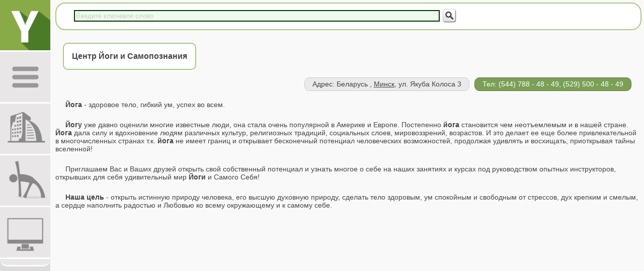

--- FILE ---
content_type: text/html; charset=UTF-8
request_url: https://www.yogatrain.ru/mobtz.php?tz_id=788
body_size: 15043
content:



<!DOCTYPE html>
<head>
  <meta http-equiv="content-type" content="text/html; charset=utf-8" />
  <meta name="robots" content="" />
  <meta name="viewport" content="width=device-width, initial-scale=1, user-scalable=no" />

<link rel="shortcut icon" href="favicon.ico"/>
<link rel="stylesheet" href="css/mobyoga.css" type="text/css" />

<link rel="stylesheet" type="text/css" href="fancybox/jquery.fancybox-1.3.4.css" media="screen" />

<script type="text/javascript" src="js/jquery132.js"></script>
<script type="text/javascript" src="js/mob.js"></script>
<script type="text/javascript" src="fancybox/jquery.fancybox-1.3.4.pack.js"></script>
<script type="text/javascript" src="fancybox/jquery.mousewheel-3.0.4.pack.js"></script>

<script type="text/javascript">
		$(document).ready(function() {

$("a[rel=example_group]").fancybox({
				'transitionIn'		: 'none',
				'transitionOut'		: 'none',
				'titlePosition' 	: 'over',
				'titleFormat'		: function(title, currentArray, currentIndex, currentOpts) {
					return '<span id="fancybox-title-over" > ' + (title.length ? ' &nbsp; ' + title : '') + '</span>';
				}
			});
		});
</script>

<link rel="stylesheet" href="css/mobpc.css" type="text/css" /><title>Минск, Центр Йоги и Самопознания (Каталог Залов)</title>
<meta name="description" content="Минск, Центр Йоги и Самопознания. Анкета тренировочного зала. Каталог Залов и Йога Центров." />
<meta name="keywords" content="Минск, Центр Йоги и Самопознания, Йога Центр, Каталог Йога центров, Тренировочный зал, Направления тренировок, Направления Йоги, Тренировка, Йога, Занятия Йогой, Каталог Залов, Залы, Йога для начинающих" />

		<script type="text/javascript"
			src="https://maps.google.com/maps/api/js?sensor=false">
		</script>
		
		<script type="text/javascript">
		
		  function initialize() {
			var latlng = new google.maps.LatLng(54.011671,27.274271);
			
			
			var myOptions = {
			  zoom: 15,
			  center: latlng,
			  mapTypeId: google.maps.MapTypeId.ROADMAP
		
			};
			var map = new google.maps.Map(document.getElementById("map_canvas"),myOptions);
			
			
			var image = new google.maps.MarkerImage("images/yogamarker.png",
new google.maps.Size(32, 37),
new google.maps.Point(0,0),
new google.maps.Point(13, 37));
			
			var shadow = new google.maps.MarkerImage("images/yogamarker_shadow.png",
new google.maps.Size(60, 37),
new google.maps.Point(0,0),
new google.maps.Point(13, 37));

			var shape = {
coord: [1, 1, 1, 20, 18, 20, 18 , 1],
type: "poly"
};

			var marker = new google.maps.Marker({
				position: new google.maps.LatLng(54.011671,27.274271),
				map: map,
				shape: shape,
				title: "Центр Йоги и Самопознания"
			});
		  }
		
		</script>


</head>

<body onload="initialize()">
<div id="mob_darkmenu"></div>
<div id="mob_gotop"></div>

	
		
		<div id="bigmenu0" class="mob_bigmenublock">
	<div class="mob_titlemenu">Разделы<div class="close_menu">X</div></div>
	<div class="mob_menulink">
    <a href="mobindex.php">Главная</a>
    <a href="mobtrain.php">Занятия Йогой</a>
    <a href="mobtz.php">Залы</a>
    <a href="mobasan.php">Каталог Асан</a>
    <a href="mobsty.php">Статьи</a>
    <a href="mobbooks.php">Книги</a>
    <a href="sitemap.php">Карта Сайта</a>
    <a href="quest.php">Тестирование</a>
    </div>
</div>	
	<div id="bigmenu1" class="mob_bigmenublock">
	<div class="mob_titlemenu">Йога в городах<div class="close_menu">X</div></div>
	<div class="mob_menulink">
    	<div class="mobmenu_par">Россия</div>
			  <div class="mobmenu_child"><a href="mobtz.php?city_id=924">Владивосток</a>
			  <a href="mobtz.php?city_id=1023">Волгоград</a>
			  <a href="mobtz.php?city_id=853">Воронеж</a>
			  <a href="mobtz.php?city_id=512">Екатеринбург</a>
			  <a href="mobtz.php?city_id=297">Казань</a>
			  <a href="mobtz.php?city_id=964">Калининград</a>
			  <a href="mobtz.php?city_id=800">Краснодар</a>
			  <a href="mobtz.php?city_id=1051">Красноярск</a>
			  <a href="mobtz.php?city_id=2">Москва</a>
			  <a href="mobtz.php?city_id=706">Нижний Новгород</a>
			  <a href="mobtz.php?city_id=308">Новосибирск</a>
			  <a href="mobtz.php?city_id=703">Омск</a>
			  <a href="mobtz.php?city_id=1042">Оренбург</a>
			  <a href="mobtz.php?city_id=907">Пермь</a>
			  <a href="mobtz.php?city_id=834">Ростов-на-Дону</a>
			  <a href="mobtz.php?city_id=440">Самара</a>
			  <a href="mobtz.php?city_id=5">Санкт-Петербург</a>
			  <a href="mobtz.php?city_id=884">Уфа</a>
			  <a href="mobtz.php?city_id=547">Челябинск</a>
			  </div><div class="mobmenu_par">Украина</div>
			  <div class="mobmenu_child"><a href="mobtz.php?city_id=565">Днепропетровск</a>
			  <a href="mobtz.php?city_id=333">Киев</a>
			  <a href="mobtz.php?city_id=563">Одесса</a>
			  <a href="mobtz.php?city_id=1015">Харьков</a>
			  </div><div class="mobmenu_par">Казахстан</div>
			  <div class="mobmenu_child"><a href="mobtz.php?city_id=408">Алматы</a>
			  <a href="mobtz.php?city_id=407">Астана</a>
			  <a href="mobtz.php?city_id=406">Караганда</a>
			  </div><div class="mobmenu_par">Беларусь </div>
			  <div class="mobmenu_child"><a href="mobtz.php?city_id=751">Минск</a>
			  </div><div class="mobmenu_par">Кыргызстан</div>
			  <div class="mobmenu_child"><a href="mobtz.php?city_id=1">Бишкек</a>
			  </div>
    </div>
    </div>
	
	<div id="bigmenu2" class="mob_bigmenublock">
	<div class="mob_titlemenu">Направления<div class="close_menu">X</div></div>
	<div class="mob_menulink" style="padding-bottom:20px">
    	<a href="mobtz.php?napr_id=34">Аква Йога</a>
			<a href="mobtz.php?napr_id=87">Ананда Йога</a>
			<a href="mobtz.php?napr_id=99">Апнеа Йога</a>
			<a href="mobtz.php?napr_id=3">Аштанга Виньяса Йога</a>
			<a href="mobtz.php?napr_id=61">Аэро Йога</a>
			<a href="mobtz.php?napr_id=36">Бикрам Йога</a>
			<a href="mobtz.php?napr_id=62">Бихарская школа Йоги</a>
			<a href="mobtz.php?napr_id=1">Бодифлекс</a>
			<a href="mobtz.php?napr_id=98">Бодхи Йога</a>
			<a href="mobtz.php?napr_id=95">Боевая Йога</a>
			<a href="mobtz.php?napr_id=49">Брахмачари Йога</a>
			<a href="mobtz.php?napr_id=37">Бхакти Йога</a>
			<a href="mobtz.php?napr_id=63">Вини Йога</a>
			<a href="mobtz.php?napr_id=108">Волновая Йога</a>
			<a href="mobtz.php?napr_id=27">Гималайская Йога</a>
			<a href="mobtz.php?napr_id=114">Гонг Йога</a>
			<a href="mobtz.php?napr_id=72">Гуру Йога</a>
			<a href="mobtz.php?napr_id=121">Данхак Йога</a>
			<a href="mobtz.php?napr_id=4">Даосская йога</a>
			<a href="mobtz.php?napr_id=19">Детская Йога</a>
			<a href="mobtz.php?napr_id=6">Дживамукти Йога</a>
			<a href="mobtz.php?napr_id=13">Имбилдинг</a>
			<a href="mobtz.php?napr_id=39">Интегральная Йога</a>
			<a href="mobtz.php?napr_id=109">Инь Йога</a>
			<a href="mobtz.php?napr_id=78">Ишвара Йога</a>
			<a href="mobtz.php?napr_id=29">Йога 23</a>
			<a href="mobtz.php?napr_id=20">Йога Айенгара</a>
			<a href="mobtz.php?napr_id=40">Йога в танце</a>
			<a href="mobtz.php?napr_id=77">Йога Голоса</a>
			<a href="mobtz.php?napr_id=22">Йога для беременных</a>
			<a href="mobtz.php?napr_id=18">Йога для Женщин</a>
			<a href="mobtz.php?napr_id=43">Йога для лица</a>
			<a href="mobtz.php?napr_id=54">Йога для начинающих</a>
			<a href="mobtz.php?napr_id=113">Йога для Похудения</a>
			<a href="mobtz.php?napr_id=55">Йога Массаж</a>
			<a href="mobtz.php?napr_id=102">Йога Микс</a>
			<a href="mobtz.php?napr_id=28">Йога Нидра</a>
			<a href="mobtz.php?napr_id=52">Йога Патанджали</a>
			<a href="mobtz.php?napr_id=67">Йога Тени</a>
			<a href="mobtz.php?napr_id=118">Йога Триада</a>
			<a href="mobtz.php?napr_id=45">Йога Флоу</a>
			<a href="mobtz.php?napr_id=88">Йога Чикитса</a>
			<a href="mobtz.php?napr_id=38">Йога школы Виктора Бойко</a>
			<a href="mobtz.php?napr_id=96">Йогалатес</a>
			<a href="mobtz.php?napr_id=21">Йогатерапия</a>
			<a href="mobtz.php?napr_id=86">Йоджибо</a>
			<a href="mobtz.php?napr_id=119">Кайя Кальпа</a>
			<a href="mobtz.php?napr_id=11">Калланетика</a>
			<a href="mobtz.php?napr_id=73">Карма Йога</a>
			<a href="mobtz.php?napr_id=50">Каула Йога</a>
			<a href="mobtz.php?napr_id=59">Классическая Йога</a>
			<a href="mobtz.php?napr_id=122">Корейская Йога</a>
			<a href="mobtz.php?napr_id=44">Крийя Йога</a>
			<a href="mobtz.php?napr_id=120">Крипалу Йога</a>
			<a href="mobtz.php?napr_id=35">Кундалини Йога</a>
			<a href="mobtz.php?napr_id=51">Кхи Йога</a>
			<a href="mobtz.php?napr_id=42">Мантра Йога</a>
			<a href="mobtz.php?napr_id=25">Медитация</a>
			<a href="mobtz.php?napr_id=75">Натха Йога</a>
			<a href="mobtz.php?napr_id=125">Офисная Йога</a>
			<a href="mobtz.php?napr_id=14">Парная Йога</a>
			<a href="mobtz.php?napr_id=23">Пауэр Йога</a>
			<a href="mobtz.php?napr_id=2">Пилатес Йога</a>
			<a href="mobtz.php?napr_id=30">Пранаяма</a>
			<a href="mobtz.php?napr_id=110">Раджадхираджа Йога</a>
			<a href="mobtz.php?napr_id=111">Сан Дао Йога</a>
			<a href="mobtz.php?napr_id=85">Сахаджа Йога</a>
			<a href="mobtz.php?napr_id=47">Свастха Йога</a>
			<a href="mobtz.php?napr_id=115">Семейная Йога</a>
			<a href="mobtz.php?napr_id=117">Синдо</a>
			<a href="mobtz.php?napr_id=68">Слим Йога</a>
			<a href="mobtz.php?napr_id=74">Спонтанная Йога</a>
			<a href="mobtz.php?napr_id=116">Стретчинг Йога</a>
			<a href="mobtz.php?napr_id=48">Сукшма-вьяяма</a>
			<a href="mobtz.php?napr_id=93">Танец Катхак</a>
			<a href="mobtz.php?napr_id=92">Танец Мандала</a>
			<a href="mobtz.php?napr_id=94">Танец Трайбл</a>
			<a href="mobtz.php?napr_id=53">Танец Шивы</a>
			<a href="mobtz.php?napr_id=41">Тантра Йога</a>
			<a href="mobtz.php?napr_id=46">Таттва Йога</a>
			<a href="mobtz.php?napr_id=106">Тета Йога</a>
			<a href="mobtz.php?napr_id=60">Тибетская Йога</a>
			<a href="mobtz.php?napr_id=56">Трай Йога</a>
			<a href="mobtz.php?napr_id=123">Трипсихора Йога</a>
			<a href="mobtz.php?napr_id=26">Универсальная Йога</a>
			<a href="mobtz.php?napr_id=17">Хатха Йога</a>
			<a href="mobtz.php?napr_id=100">Хот Йога</a>
			<a href="mobtz.php?napr_id=31">Цигун</a>
			<a href="mobtz.php?napr_id=104">Шакти Йога</a>
			<a href="mobtz.php?napr_id=24">Шивананда Йога</a>
			<a href="mobtz.php?napr_id=33">Шри Шри Йога</a>
			<a href="mobtz.php?napr_id=124">Юддха Йога</a>
			<a href="mobtz.php?napr_id=32">Янтра Йога</a>
			
    </div>
    </div>    
<div id="mob_navigate">
    <a href="http://www.yogatrain.ru/mobindex.php"><div id="mob_head" class="mob_menublock"></div></a>
    <div id="mob_submenu_0" class="mob_menublock" defimage="url(images/mob/mob_menu.png)"></div>
    <div id="mob_submenu_1" class="mob_menublock" defimage="url(images/mob/mob_city.png)"></div>
    <div id="mob_submenu_2" class="mob_menublock" defimage="url(images/mob/mob_napr.png)"></div>
    
    <a href="https://www.yogatrain.ru:443/tz.php?tz_id=788"><div id="mob_submenu_pc"></div></a>	

</div>
<div id="mob_content">



<div id="findasan">
	<form action="mobtz.php" method="post" name="formfind">
        
        
<div class="formline gocombo" >
<div class="inner_left0" id="findzal_city_div" align="center">
         <select id="findzal_city"  class="txtform" size="1" name="findzal_city" style="width:200px;">
		<option selected="selected" class="option_disabled" value="0">Укажите город</option><option  value="408" c_id="406">Алматы</option><option  value="407" c_id="406">Астана</option><option  value="1" c_id="1">Бишкек</option><option  value="924" c_id="2">Владивосток</option><option  value="1023" c_id="2">Волгоград</option><option  value="853" c_id="2">Воронеж</option><option  value="565" c_id="333">Днепропетровск</option><option  value="512" c_id="2">Екатеринбург</option><option  value="297" c_id="2">Казань</option><option  value="964" c_id="2">Калининград</option><option  value="406" c_id="406">Караганда</option><option  value="333" c_id="333">Киев</option><option  value="800" c_id="2">Краснодар</option><option  value="1051" c_id="2">Красноярск</option><option  value="751" c_id="751">Минск</option><option  value="2" c_id="2">Москва</option><option  value="706" c_id="2">Нижний Новгород</option><option  value="308" c_id="2">Новосибирск</option><option  value="563" c_id="333">Одесса</option><option  value="703" c_id="2">Омск</option><option  value="1042" c_id="2">Оренбург</option><option  value="907" c_id="2">Пермь</option><option  value="834" c_id="2">Ростов-на-Дону</option><option  value="440" c_id="2">Самара</option><option  value="5" c_id="2">Санкт-Петербург</option><option  value="884" c_id="2">Уфа</option><option  value="1015" c_id="333">Харьков</option><option  value="547" c_id="2">Челябинск</option></select></div></div>
				<div class="formline gocombo" >
			<div class="inner_left0" id="findzal_style_div" align="center">
          <select id="findzal_style"  class="txtform" size="1" name="findzal_style" style="width:250px;">
		<option  class="option_disabled" value="NONE" c_id="0">Укажите стиль</option><option  value="AKVAYOGA">Аква Йога</option><option  value="ANANDAYOGA">Ананда Йога</option><option  value="ANTISTRESS">Антистресс</option><option  value="APNEAYOGA">Апнеа Йога</option><option  value="AROMATERAPIIA">Ароматерапия</option><option  value="ASHTANGA">Аштанга Виньяса Йога</option><option  value="AEROYOGA">Аэро Йога</option><option  value="BAGUACHJAN">Багуачжан</option><option  value="BIKRAM">Бикрам Йога</option><option  value="BIHARSKAIA">Бихарская школа Йоги</option><option  value="BODYFLEX">Бодифлекс</option><option  value="BODHY">Бодхи Йога</option><option  value="BRAHMACHARI">Брахмачари Йога</option><option  value="BHAKTI">Бхакти Йога</option><option  value="VINIYOGA">Вини Йога</option><option  value="VIPASSANA">Випассана</option><option  value="EASTDANCE">Восточные танцы</option><option  value="GIMALAI">Гималайская Йога</option><option  value="GONGYOGA">Гонг Йога</option><option  value="GUNFU">Гун-Фу</option><option  value="GURUYOGA">Гуру Йога</option><option  value="GIANAYOGA">Гьяна Йога</option><option  value="DAOSSALCH">Даосская алхимия</option><option  value="DAOSSYOGA">Даосская йога</option><option  value="CHILDREN">Детская Йога</option><option  value="DJIVAYOGA">Дживамукти Йога</option><option  value="DJNYANA">Джняна Йога</option><option  value="DYNAMICMED">Динамическая медитация</option><option  value="IMBILDING">Имбилдинг</option><option  value="INTEGRAL">Интегральная Йога</option><option  value="INTART">Интуитивная живопись</option><option  value="INYOGA">Инь Йога</option><option  value="ITSUAN">Ицюань</option><option  value="ISHVARA">Ишвара Йога</option><option  value="YOGA23">Йога 23</option><option  value="AENGAR">Йога Айенгара</option><option  value="DANCEYOGA">Йога в танце</option><option  value="YOGAGOLOS">Йога Голоса</option><option  value="BEREMEN">Йога для беременных</option><option  value="WOMENYOGA">Йога для Женщин</option><option  value="FACEYOGA">Йога для лица</option><option  value="YOGANAGH">Йога для начинающих</option><option  value="YOGAPOHUD">Йога для Похудения</option><option  value="YOGASTAR">Йога для старшего возраста</option><option  value="YOGAMASSAZH">Йога Массаж</option><option  value="YOGAMIKS">Йога Микс</option><option  value="YOGANIDRA">Йога Нидра</option><option  value="PATANDJALI">Йога Патанджали</option><option  value="YOGATENI">Йога Тени</option><option  value="YOGAFLOW">Йога Флоу</option><option  value="BOYKO">Йога школы Виктора Бойко</option><option  value="TERAPIA">Йогатерапия</option><option  value="YOGYBO">Йоджибо</option><option  value="KALLANET">Калланетика</option><option  value="KARMAYOGA">Карма Йога</option><option  value="KAULAYOGA">Каула Йога</option><option  value="CLASSIGH">Классическая Йога</option><option  value="KORPORATIV">Корпоративная Йога</option><option  value="KRIAYOGA">Крийя Йога</option><option  value="KUNDALINI">Кундалини Йога</option><option  value="KHIYOGA">Кхи Йога</option><option  value="LAYIAYOGA">Лайя Йога</option><option  value="LFC">Лечебная Физкультура</option><option  value="LFG">Лечебно-оздоровительная гимнастика</option><option  value="LUBKI">Любки </option><option  value="MANTRA">Мантра Йога</option><option  value="MEDITATION">Медитация</option><option  value="NATHAYOGA">Натха Йога</option><option  value="PARNAYOGA">Парная Йога</option><option  value="POWERYOGA">Пауэр Йога</option><option  value="PILATES">Пилатес Йога</option><option  value="PRANAYAMA">Пранаяма</option><option  value="RADZHA">Раджа Йога</option><option  value="REIKY">Рейки </option><option  value="RELAKS">Релаксация</option><option  value="SANDAO">Сан Дао Йога</option><option  value="SAHADZHA">Сахаджа Йога</option><option  value="SVASNHA">Свастха Йога</option><option  value="SEMIAYOGA">Семейная Йога</option><option  value="SINDO">Синдо</option><option  value="SYNTSUAN">Синьицюань</option><option  value="SLIMYOGA">Слим Йога</option><option  value="SOMATIK">Соматика</option><option  value="SPONTANAIA">Спонтанная Йога</option><option  value="SUKSHMA">Сукшма-вьяяма</option><option  value="TYOGAMASSAGE">Тайский Йога-массаж</option><option  value="TAYZICUAN">Тайцзи-Цюань</option><option  value="MANDALA">Танец Мандала</option><option  value="TANECSHIVY">Танец Шивы</option><option  value="TANTRA">Тантра Йога</option><option  value="TATTVA">Таттва Йога</option><option  value="TIBETSKAIA">Тибетская Йога</option><option  value="TRAYYOGA">Трай Йога</option><option  value="UNIVERSAL">Универсальная Йога</option><option  value="HATHAYOGA">Хатха Йога</option><option  value="HOTYOGA">Хот Йога</option><option  value="CIGUN">Цигун</option><option  value="SHAKTIYOGA">Шакти Йога</option><option  value="SHATKARMA">Шаткарма</option><option  value="SHIVANDA">Шивананда Йога</option><option  value="SHRISHRI">Шри Шри Йога</option><option  value="YANTRA">Янтра Йога</option></select></div></div>
				<div class="formline" style="width:90%"><input name="txtFind" id="txtFind" type="text" size="28" maxlength="20" class="txtform" style="display:inline-block;width:70%;color:#CCC;" value="Введите ключевое слово"/><div id="mobfind" onclick=document.formfind.submit()></div></div><div class="formline gocheck" chval="0" ><input type="hidden" id="hiText" name="hiText" value="0"/><div class="check_on" style="background-image:url(images/mob/check_off.png)"></div><div class="check_desc" id="check_text" style="color: #95B195;">Искать в описании</div></div>  </form>
    </div>

<div class="mob_grpblock"><h4 class="mob_grpzag">Центр Йоги и Самопознания</h4><div class="mob_grpopis"><div class="mob_tabl coner10 full_tabborder">Адрес: 
Беларусь , <a href="mobtz.php?city_id=751">Минск</a>, ул. Якуба Колоса 3
</div><div class="mob_pict coner10 full_pictborder"">Тел: 
(544) 788 - 48 - 49,  (529) 500 - 48 - 49
</div>
</div>
  </div><div class="mob_block"><p><strong>Йога</strong> - здоровое тело, гибкий ум, успех во всем.</p>
<p><strong>Йогу </strong>уже давно оценили многие известные люди, она стала очень популярной в Америке и Европе. Постепенно <strong>йога</strong> становится чем неотъемлемым и в нашей стране. <strong>Йога</strong> дала силу и вдохновение людям различных культур, религиозных традиций, социальных слоев, мировоззрений, возрастов. И это делает ее еще более привлекательной в многочисленных странах т.к. <strong>йога</strong> не имеет границ и открывает бесконечный потенциал человеческих возможностей, продолжая удивлять и восхищать, приоткрывая тайны вселенной!</p>
<p>Приглашаем Вас и Ваших друзей открыть свой собственный потенциал и узнать многое о себе на наших занятиях и курсах под руководством опытных инструкторов, открывших для себя удивительный мир <strong>Йоги</strong> и Самого Себя!</p>
<p><strong>Наша цель</strong> - открыть истинную природу человека, его высшую духовную природу, сделать тело здоровым, ум спокойным и свободным от стрессов, дух крепким и смелым, а сердце наполнить радостью и Любовью ко всему окружающему и к самому себе.</p>

	 <div id="adsense_m" align="center" class="mob_block" style="margin-top:10px">
	 <script async src="//pagead2.googlesyndication.com/pagead/js/adsbygoogle.js"></script>
<!-- Mobile -->
<ins class="adsbygoogle"
     style="display:block"
     data-ad-client="ca-pub-9905507329921139"
     data-ad-slot="7696334004"
     data-ad-format="auto"></ins>
<script>
(adsbygoogle = window.adsbygoogle || []).push({});
</script>
	</div><p>В самом центре Минска. 150 метров от выхода из станции метро «Площадь Якуба Колоса». В здании завода им «Орджоникидзе», на 6-ом этаже, рядом с магазином «Проспект».</p></div>
				<div class="mob_block" align="center"><div class="mob_grpopis" style="width:92%"><div class="mob_tabl coner10half " >Карта Расположения</div></div><div id="map_canvas"></div></div> <div class="mob_block" style="margin-top:16px;"><div class="mob_grpopis"><div class="mob_tabl coner10half">Направления в нашем зале</div></div><div class="train_asan" style="margin-top:0" state="+">
	<div class="train_asan_down">+</div>
	<div class="train_asan_head">Хатха Йога</div>
	
	   </div>
	   <div class="train_asan_body"><p><strong>Хатха-Йога</strong> — это учение о физической гармонии, достигаемой с помощью физических средств воздействия на организм (диета, дыхание, асаны, бандхи, мудры), и психических средств (медитация и концентрация внимания во время выполнения асан, пранаямы). Ахимса — это главный этический принцип, лежащий в основе Хатха-Йоги. Этические принципы Хатха-Йоги описываются в первых двух ступенях: Яма и Нияма. В древних ведических писаниях говорится, что <strong>атма</strong> (душа) находится в плену пяти жизненных потоков (поток тонкого воздуха, поток тонкой воды, поток тонкого огня, поток тонкой земли и эфира) и только Хатха-йога может освободить её из данного плена для достижения самадхи.</p>
<p>Каждое упражнение известным образом воздействует на определённую часть тела, орган или группу органов. Специально подобранные комплексы асан, в которых важную роль играет последовательность упражнений, применяют для улучшения и укрепления здоровья, для борьбы с различными недугами. При выполнении асан учитывают: дыхание (на задержке, на вдохе или выдохе); точку, куда должно быть направлено внимание. У некоторых асан есть противопоказания к выполнению. Болезни, как считают йоги, это неправильное распределение жизненной энергии (праны) в организме, и выполнение определённых асан (а также выполнение пранаямы) ведёт к правильному перераспределению праны в организме, что и излечивает болезни, как физического плана так и психического.</p>
<p>Следующей, более сложной чем асаны, ступенью йоги являются дыхательные техники.</p>
<p><strong>Хатха-йога </strong>помогает обрести полноценное здоровье, задействовав скрытые резервы собственного организма, и своими силами, своей волей добиться исцеления.</p></div>
<div class="train_asan" state="+">
	<div class="train_asan_down">+</div>
	<div class="train_asan_head">Пилатес Йога</div>
	
	   </div>
	   <div class="train_asan_body"><p><strong>Пилатес</strong> – это система физических упражнений, разработанная <strong>Джозефом Пилатесом </strong>(англ. Joseph Pilates). <strong>Пилатес</strong> укрепляет мышцы тела, повышает гибкость и улучшает общее физическое состояние организма. </p>
<p>Система пилатес включает в себя упражнения для всех частей тела. Данная система упражнений была разработана в начале XX века, но получила наибольшее признание в начале XXI века. В настоящее время пилатесом занимаются более 10 миллионов человек по всему миру.</p>
<p>Метод пилатеса делает упор на <strong>взаимодействие разума и тела</strong> (англ. Body & Mind) при выполнении упражнений. Выполнение упражнений пилатес сопровождается концентрацией на дыхательном ритме, правильности выполнения упражнения и осознанием действия каждого упражнения на ту или иную группу мышц.</p>
<p>Пилатес укрепляет мышцы пресса, улучшает баланс, улучшает координацию и снижает стресс. Упражнения пилатес безопасны и подходят для широкого возрастного спектра.</p>
<p><strong>Преимущества Пилатес</strong></p>
<ul class="ul_doc">
<li>развивает каждый аспект физической формы: силу, гибкость, координацию, скорость, ловкость, выносливость</li>
<li>повышает осознание физической формы тела</li>
<li>улучшает контроль над телом</li>
<li>учит правильной активации мышц</li>
<li>корректирует осанку</li>
<li>улучшает работу внутренних органов</li>
<li>улучшает баланс</li>
<li>фокусируется на правильном дыхании</li>
<li>помогает в расслаблении и снятии напряжения</li>
<li>подходит женщинам во время беременности</li>
<li>помогает достичь внутренней гармонии посредством здорового тела</li>
</ul>

<p><strong>Дыхание</strong> — функция организма, производимая как произвольно, так и бессознательно. Метод Пилатеса использует глубокое дыхание. Глубокое дыхание является важной частью упражнений пилатес. При глубоком дыхании делается глубокий вдох и глубокий выдох. Такое дыхание инициируется в области живота. Большинство людей при вдохе расширяют верхнюю часть грудной клетки. </p>
<p>Такой вид дыхания называют грудным. Дыхание в пилатесе не расширяет переднюю часть грудной клетки и надувает живот. Дыхание пилатес концентрируется на заполнении нижней части легких. При таком дыхание возникает ощущение, что вы раздуваете спину. Эта форма глубокого дыхания позволяет наклоняться и двигаться, не ограничивая объем вдыхаемого воздуха. Поступающий воздух насыщает кислородом задействованные в упражнениях мышцы.</p>

<p><strong>Концентрация</strong> - включает в себя комбинирование физических и мыслительных процессов. Зачастую существует разграничение между телом и сознанием. Задача пилатеса — обеспечить их взаимодействие и совместную работу, то есть установить связь между телом и сознанием</p>
<p>Качество упражнений значительно возрастает, если научиться концентрироваться на определенных зонах тела. Во время выполнения движения необходимо сконцентрировать все внимание на мышцах, которые задействованы в данном упражнении.</p>


<p><strong>Фундаментом</strong> и основным компонентом выполнения упражнений курса Пилатеса является зона источника энергии. Джозеф Пилатес назвал эту зону «каркасом прочности». В научной терминологии это прямые и поперечные мышцы живота. Именно из этой зоны, по словам сторонников методики, берет начало энергия, которая используется для выполнения упражнений. Например, если в упражнении необходимо выполнить движение от бедер, то нужно втянуть в себя мышцы пресса и начать движение изнутри источника энергии. Именно район живота выполняет функцию поддержки позвоночника и всех жизненно важных органов. Сторонники пилатеса утверждают, что, втягивая мышцы этой зоны, можно значительно улучшить осанку, снизить или устранить многие проблемы, связанные с хроническими болезнями, облегчить и устранить причины болей позвоночника и шеи, а также улучшить общее самочувствие.</p>
<p>В методике Пилатеса существует <strong>определенная последовательность</strong>, или структура упражнений, последовательно затрагивающая все группы мышц. Движения неспешные и плавные. Основное требование — движения должны быть точными. Необходимая точность происходит от постоянного физического контроля тела. Подобно Тайцзицюань, движения не резкие, а плавные. Движения направлены на вытягивание или укрепление мышц, чему способствует глубокое дыхание в каждой позе. Как и в йоге, комбинация дыхания, вытягивания и приложения силы производят успокаивающий эффект. Но в отличие от йоги, сами занятия более динамичные и основаны на повторении. Изначально Джозеф Пилатес назвал свой метод Contrology, подразумевая практику метода контроля состояния мышц мысленным усилием.</p>
<p><strong>Основа пилатеса</strong> — это взаимосвязанная система фитнеса, называемая Contrology. Она помогает контролировать как разум и дух, так и тело. Control в этом слове означает обладание возможностью указывать путь в своей жизни и управлять ей, и суффикс -ology переводит пилатес в разряд научных знаний. Цель contrology — помочь людям обрести силу и веру в себя для полноценного управления их жизнями с помощью тела, разума и души.</p>
<p>Отметим также, что пилатес-йога проводится в режиме низкой интенсивности, не требует изначальной физической подготовки, а значит, подойдет человеку с любым уровнем начальной физической подготовки.</p>
<p>Главная фишка методики пилатес – это то, что она «<strong>работает</strong>» с вашим телом <strong>комплексно</strong>. Пилатес повышает мышечный тонус, делает ваши движения такими пластичными, будто вы родились прямо в танцзале. Вместо того, чтобы качать отдельно спину, отдельно пресс, отдельно ноги, вы тренируете все тело разом. Согласитесь, это существенная разница.</p>
<p>Благодаря пилатесу к вам снова вернется головокружительное ощущение легкости тела, какое было у вас в юности. Пилатес – самая эффективная и безопасная методика растяжки. Она остановила далеко позади все другие похожие методики, даже те, что пришли к нам из древних японских единоборств.</p>
<p>Всю свою философию Джозеф Пилатес изложил в лаконичной фразе: "<strong>Здоровье первая составляющая счастья</strong>".</p>
<p>Согласно методу пилатес, развитие человека заключается в ведении идеального образа жизни, достигающегося только через равновесие физических, умственных и духовных качеств. По методике пилатес, через визуализацию, физической укрепление и растяжение мышц тела, умственна и энергия и очищенная кровь возвращается к бездействующим мозговым клеткам. </p>
<p>В системе пилатес как и в жизни, самый важный шаг в процессе достижения позитивных перемен физическая и ментальная приверженность самой цели. </p>
<p><strong>Джозеф Пилатес</strong> твердо верил, что опережает свое время лет на пятьдесят. Даже сегодня, когда методика пилатес, распространяясь по всему миру, изменилась, основные принципы, разработанные Пилатесом. остаются незыблемыми</p>
<h4>Принципы методики пилатес</h4>
<ul class="ul_doc">
<li>Концентрация внимания. Интеграция.</li>
<li>Мышечный контроль без напряжения. Интуиция: необходимость модификаций упражнений при возникновении боли во время тренировки.</li>
<li>Централизация с помощью переоценки понятия тела.</li>
<li>Воображение (визуализация).</li>
<li>Плавное выполнение движений без пауз и остановок.</li>
<li>Точность.</li>
<li>Правильное дыхание.</li>
<li>Регулярность тренировок.</li>
</ul>

<p>Каждое упражнение в системе "<strong>Пилатес</strong>" задействует все мышцы: от кончиков пальцев рук до пальцев ног, никогда не изолирует одни мышечные группы и не пренебрегает другими.</p>


</div>
<div class="train_asan" state="+">
	<div class="train_asan_down">+</div>
	<div class="train_asan_head">Пранаяма</div>
	
	   </div>
	   <div class="train_asan_body"><p><strong>Пранаяма</strong> является четвертой ступенью йоги в классификации Патанджали.</p>

<p><strong>Пранаяма</strong> – это полное управления биотоками организма через управление дыханием. Слово «пранаяма» состоит из двух частей: <strong>прана</strong> и <strong>яма</strong>. Санскритское слово «<strong>прана</strong>» наряду со значениями «воздух, дыхание», переводится и как «энергия, сила». Согласно Упанишадам, прана есть источник жизни и сознания, это дыхание жизни всех живых существ во Вселенной. Они родились и живут благодаря ей, а когда умирают, то их индивидуальное дыхание растворяется в космическом дыхании. Прана – это ось колеса жизни. Всё имеет свой корень в ней. Она пропитывает все формы материи. Она – источник всех знаний, одна из форм проявления космического духа (Пуруши). Прана – это вселенская энергия или жизненная сила.</p>

<p>Слово «<strong>яма</strong>», означающее «укрощение», описывает воздействие пранаямы. Прана расходуется, когда человек думает, желает, действует, двигается, говорит, пишет и т.п. У здорового, сильного человека прана присутствует в избытке. Запас праны пополняется с едой, водой, воздухом, солнечной энергией, и т.д. Недостаток праны в теле может выражаться в сонливости, ощущении неуверенности и скованности, в слабости, нежелании что-либо делать, вялости или даже депрессии. Он может приводить к болезням. Например, если прана не поступает в достаточном количестве в сердечно-сосудистую систему, то возникают заболевания сердца, если она не протекает без задержки к органам выделения, то наступает самоотравление. </p>
<ul class="ul_doc">
При выполнении пранаям прослеживаются две основных ступени:
<li>умение контролировать дыхание;</li>
<li>сознательная работа с энергией, праной;</li>
</ul>

<p>Прана особая сила, энергия, которая считается основой мироздания. В Ведах упоминается о значимости разных видов праны. Прана присутствует и в тонком, и в физическом теле. Процесс получения контроля над праной, этой космической энергией, называется «пранаяма». Значение пранаямы не только в управлении собственным дыханием, пранаяма – это действие, с помощью которого тело и сознание человека очищаются, становятся здоровыми, человек возвращается к своему истинному «я». Окончательная цель пранаямы – осознание своего существования. Виды пранаямы, открытые риши и муни, обладают бесконечной ценностью.</p>


<p>Главная цель при пранаяме это <strong>пробуждение движения праны</strong> в организме с помощью определенных дыхательных упражнений, которые контролируются сознанием. Когда ученик полностью укрепился в определенном методе, его усилия вызывают движение праны в теле, которая и пробуждает Кундалини. Другой целью считается аккумулирование праны в теле, в различных нервных сплетениях, а в особенности в солнечном. Благодаря накоплению праны, а не ее растрате, организм приобретет здоровье, ум будет ясен и безмятежен, повысится иммунитет, а также появятся различного рода способности.</p>




<p>Процесс дыхания состоит из вдоха и выдоха. Многие люди дышат ртом, хотя единственный орган, предназначенный для дыхания – это нос, при вдохе воздух, проходя через носовые ходы, очищается и принимает температуру человеческого тела. Рот используется в некоторых случаях лишь для выдоха. Поэтому первое, чему следует научиться, если этого не сделано в детстве, - дышать через нос.</p>

<p>Кроме того, после вдоха можно сделать задержку и некоторое время не выдыхать, так же как и после выдоха не сразу вдыхать. То есть существуют 4 фазы дыхания: вдох – задержка – выдох - задержка. С данными фазами и происходит работа в пранаямах. Регулируется их продолжительность и  интенсивность. Особое внимание уделяется концентрации внимания на отдельных участках тела. Важную роль играет наблюдение за дыханием, которое позволяет почувствовать тонкие процессы, происходящие в организме. Пранаяма – это осознанное дыхание.</p>



<p>Научившись направлять прану во время выполнения пранаямы к любой части собственного тела, человек получает способность излечивать болезни, как острые, так и хронические. Если прана равномерно распределяется по всему телу, мы достигаем психофизической координации, избавляемся от наших эмоциональных комплексов и перестаем быть рабами собственной психической неуравновешенности, дающей начало страхам, гневу, зависти или чувству неполноценности.</p>

<p>Благодаря регулярной практике пранаям, человек может накапливать большой резерв праны, так же, как аккумулятор накапливает электрический заряд. Йог, имеющий много праны, излучает вокруг себя силу и жизненную энергию, более того, у него появляется <strong>способность перенаправлять ее людям</strong>, которые нездоровы и нуждаются в лечении.</p></div>
<div class="train_asan" state="+">
	<div class="train_asan_down">+</div>
	<div class="train_asan_head">Медитация</div>
	
	   </div>
	   <div class="train_asan_body"><p><strong>Медитация</strong> — это искусство создания гармонии в теле, уме и сознании. Жизнь, наполненная медитацией, полна блаженства и красоты. Жизнь без медитации — это стресс, озабоченность и заблуждение.</p>
<p>В древние времена медитацию нередко считали способом жизни. И действительно, медитация не является чем-то отдельным от повседневной жизни. Во-первых, практика медитации требует регулярных занятий и, следовательно, составляет часть повседневной жизни. Во-вторых, если вы уже практиковали какой-нибудь вид медитации и освоили его, полученный опыт остается с вами и проявляется в каждом аспекте жизни.</p>
<p><strong>Медитация</strong> — это не сосредоточение. При сосредоточении ум сужается, а узкий ум — это ограниченный ум. Ограниченный, направленный и сосредоточенный ум нужен, чтобы рассматривать объекты, решать проблемы, учиться языку, управлять машинами и т.д. Он нам необходим. Но не в медитации. При сосредоточении мы возводим стену сопротивления и в попытках управлять умом теряем энергию. Некоторые люди медитируют таким образом целый час, а когда заканчивают, то чувствуют усталость, потому что провели этот час в беспрерывной борьбе, отрицая все на свете, говоря «нет» всем мыслям и восприятиям и стараясь сфокусировать свой ум.</p>


<p>Одно из следствий <strong>медитации</strong> — состояние равновесия и покоя. В медитации человек выходит за границы своего ума, воспринимая мир целостно. В медитации невозможно быть несчастным, потому что «несчастье» — это тоже лишь категория ума, условная оценка.</p>
<p>Гармония, обретаемая в состоянии медитации, благотворно действует на весь организм, приводя к балансу все органы и системы. Охватывая покоем глубины подсознания, медитация исцеляет от болезней, перед которыми бессильна медицина. </p>
<p>Для большинства практикующих занятия <strong>медитацией</strong> вовсе не означают состояние <strong>медитации</strong>, но даже попытка медитировать наглядно показывает то, какие процессы обычно происходят у нас в уме. Наблюдая эти процессы, мы понимаем, как освободиться от мыслей, которые тяготят нас, заставляя все-время чего-то желать, чего-то бояться и в поте лица чего-то достигать.</p>

<p><strong>Медитация</strong> очищает разум, который обычно пребывает в беспорядке, и образно выражаясь, смазывает его, делает более гибким, так что когда сила разума применяется в действии, в нем легко возникает целый фейерверк мыслей. Полностью успешная медитация избавляет разум от любых ошибок и противоречий, готовит его к новым ментальным опытам и восприятию интуиции. Она также повышает способность разума схватывать на лету, увеличивая объем области его внимания, что достигается практикой концентрации.</p></div>


















































</div>
<div id="mob_bottom">© 2011-2015 <a href="http://yogatrain.ru" style="color:#003300;text-decoration:none">YogaTrain.ru</a>  все права защищены</div>

</div>
</div>


--- FILE ---
content_type: text/html; charset=utf-8
request_url: https://www.google.com/recaptcha/api2/aframe
body_size: 259
content:
<!DOCTYPE HTML><html><head><meta http-equiv="content-type" content="text/html; charset=UTF-8"></head><body><script nonce="6-WsrHmej98QjVeuqQjS9g">/** Anti-fraud and anti-abuse applications only. See google.com/recaptcha */ try{var clients={'sodar':'https://pagead2.googlesyndication.com/pagead/sodar?'};window.addEventListener("message",function(a){try{if(a.source===window.parent){var b=JSON.parse(a.data);var c=clients[b['id']];if(c){var d=document.createElement('img');d.src=c+b['params']+'&rc='+(localStorage.getItem("rc::a")?sessionStorage.getItem("rc::b"):"");window.document.body.appendChild(d);sessionStorage.setItem("rc::e",parseInt(sessionStorage.getItem("rc::e")||0)+1);localStorage.setItem("rc::h",'1769151812843');}}}catch(b){}});window.parent.postMessage("_grecaptcha_ready", "*");}catch(b){}</script></body></html>

--- FILE ---
content_type: text/css
request_url: https://www.yogatrain.ru/css/mobyoga.css
body_size: 3591
content:
body {
-moz-background-clip:border;
-moz-background-inline-policy:continuous;
-moz-background-origin:padding;
background-attachment:fixed;
background-color:#DDD;
margin-bottom:0;
margin-left:0;
margin-right:0;
margin-top:0;
font-family:Tahoma, Geneva, sans-serif;
color:#444444;
}
a{
color:#26621F;
}
p, .asan_text{
text-indent:20px;	
padding:5px;
}
table{
width:100%;
width:calc(100% - 10px);
width:-moz-calc(100% - 10px);
width:-webkit-calc(100% - 10px);
width:-o-calc(100% - 10px);
border:#CCCCCC 1px solid;

-moz-box-shadow: 0px 0px 10px #cbcbcb;
-webkit-box-shadow: 0px 0px 10px #cbcbcb;
box-shadow: 0px 0px 10px #cbcbcb;
border-collapse:collapse;
margin:0 5px 15px 5px;
color:#666;

}
h4, h3 {
padding-left:30px;
}
tr:nth-of-type(odd){
background-color:#EEEEEE;
}
th{
background-color:#EAEAEA;	
border:#CCCCCC 1px solid;
border-bottom:#CCCCCC 1px dashed;
padding:5px;
color:#444;
}
td{
border-left:#CCCCCC 1px solid;
border-right:#CCCCCC 1px solid;
padding:5px;
}
ul, li{
text-align:left;
}

td a{
color:#636563;
text-decoration:none;
}

.check{
border:1px solid #333333;
}
#mob_darkmenu{
background-attachment: scroll;
background-clip: border-box;
background-color: rgba(0, 0, 0, 0.55);
background-image: none;
background-origin: padding-box;
background-position: 0 0;
background-repeat: repeat;
background-size: auto auto;
bottom: 0;
display: none;
left: 0;
position: fixed;
right: 0;
top: 0;
z-index: 99;	

}

#mob_navigate{
top:0;
left:0;
background-color: #E8E6E6;
z-index:100;
background-origin: padding-box;
background-clip: border-box;
position:relative !important;
border-radius: 0 0 15px 15px;
-moz-border-radius: 0 0 15px 15px ;
-webkit-border-radius: 0 0 15px 15px;
padding-bottom:12px;
border-bottom:3px solid #fff;


}
#mob_head{
background-repeat:no-repeat;
background-image:url(../images/mob/mobhead.png);
}
#mob_submenu_pc{
background-repeat:no-repeat;
background-image:url(../images/mob/mob_pc.png);
cursor:pointer;
display:block;
_background: no-repeat;
background-size:cover;
-webkit-background-size: cover;
-moz-background-size: cover;
-o-background-size: cover;
z-index:105;

}

.mob_menublock{
cursor:pointer;
display:block;
background: no-repeat;
background-size:cover;
-webkit-background-size: cover;
-moz-background-size: cover;
-o-background-size: cover;
}
.mob_menublock,#mob_gotop,#mob_submenu_pc{
border-bottom:3px solid #fff;
}


.mob_bigmenublock{
background-color: #dadada;
background-image: none;
top: 0;
box-shadow: 5px 0 3px -5px rgba(0, 0, 0, 0.1) inset;
font-family: "PT Sans",sans-serif;
position: absolute;
z-index:101;
border-bottom:1px solid #EEE;
display:none;
height:auto;
border-radius:0 20px 20px 20px;
 -moz-border-radius: 0 20px 20px 20px;
 -webkit-border-radius: 0 20px 20px 20px;
 padding-bottom:30px;
margin-bottom:30px;
}


.mob_titlemenu{
	border-radius:0 20px 20px 0;
 -moz-border-radius: 0 20px 20px 0;
 -webkit-border-radius: 0 20px 20px 0;
padding:10px 10px 10px 25px;
text-indent:0;
font-weight:bold;
color:#333333;
background-color:#CCC;
border-bottom:3px solid #EEE;

}
.close_menu{
float:right;
text-align:center;
padding:0 10px 0 0;
cursor:pointer;
}
.mob_menulink{
background-color: #dadada;

}

.mob_menulink a{
color:#444;
padding:10px 10px 10px 25px;
margin:0 10px 0 10px;
display:block;
position:relative;
font-weight:bold;
text-decoration:none;
border-bottom:2px solid #e8e8e8;
}

#mob_content{
top:0;
z-index:10;
padding:5px;
position:absolute;
background-color:#f9f9f9;
border-radius:0 0 20px 20px;
 -moz-border-radius: 0 0 20px 20px;
 -webkit-border-radius: 0 0 20px 20px;
 padding-bottom:10px;


}


#mob_bottom{
text-indent:10px;
padding:5px 10px;
margin:5px 0 0 0 ;
min-width:85%;
text-align:right;
color: #999;
border-top:#A6C883 1px dashed;
}
.mob_grpblock{
	margin:15px 0 0 0;
}
.mob_grpopis{
color:#444;
display:block;
padding:0;	
margin:15px 0 0 0;
text-align:right;
overflow:hidden;
padding-right:10px;
}
.mob_grpopis_inner{
display:inline-block;
padding:3px 10px 0 0;
}
.mob_grpblock>h4{
  border:solid 2px #A6C883;
  background-color:#ffffff;
  display:inline-block;
  border-radius: 10px 10px 10px 10px;
  -moz-border-radius: 10px 10px 10px 10px;
  -webkit-border-radius: 10px 10px 10px 10px;
}
.mob_tabl{
  margin-bottom:0;
  padding:3px 10px 3px 10px;
  border-top:#CCCCCC 1px solid;
  border-right:#CCCCCC 1px solid;
  border-left:#CCCCCC 1px solid;
  background-color:#eaeaea;
  display:inline-block;
  color:#444;
}
.mob_youtube{
  margin-bottom:0;
  padding:3px 10px 3px 10px;
  border:#271F19 1px solid;
  background-color:#271F19;
  display:inline-block;
  color:#FFF;
}
.full_tabborder{
	border:#CCCCCC 1px solid;
}

.full_pictborder{
	border:#5E7B42 1px solid;
}


.mob_pict{  
  margin-bottom:0;
  padding:3px 10px 3px 10px;
  color:#fff;
  background-color:#7ba055;
  border-top:#5E7B42 1px solid;
  border-right:#5E7B42 1px solid;
  border-left:#5E7B42 1px solid;
  display:inline-block;
}
.mob_pict a{
color:#fff;
}
.mob_tabl a{
color:#444;
}
.mobmenu_par{
color:#333333;
width: auto;
padding:10px 10px 10px 20px;
margin:0 10px 0 10px;
display:block;
position:relative;
font-weight:bold;

text-decoration:none;
border-bottom:2px solid #e8e8e8;
cursor:pointer;
background-color:#e8e6e6;
}

.mobmenu_child{
display:none;
}
.mob_menulink a:hover{
color:#FFF;	
background-color:#B5B5B5;
}
.asan_pict{
background-color:#7ba055;
min-width:50px;	
background-color:#7ba055;
padding:10px 0 3px 0;
margin:0;
overflow:hidden;
}



.asan_id {
-moz-background-clip:border;
-moz-background-inline-policy:continuous;
-moz-background-origin:padding;
background-attachment:scroll;
background-color:transparent;
background-image:url(../images/asan/asan_id.gif);
background-position:0 0;
background-color:#7ba055;
background-repeat: no-repeat;

}

.asan_id {
background-size:cover;
-webkit-background-size: cover;
-moz-background-size: cover;
-o-background-size: cover;
_display:inline-block;
float:left;
}


.asan_minijpg{
display:inline-block;
background-position:0 0;
background-repeat:no-repeat;
text-align:right;
}


.asan_header{
font-family:Arial, Helvetica, sans-serif;
color:#003300;
text-decoration:underline;
cursor:pointer;
font-weight:bold;
text-transform:uppercase;
text-indent:0;
display:block;
text-align:center;
}
.asan_header a{
	color:#003300;
}

.asan_rusheader, .asan_rusheader_hide{

line-height:normal;
text-align:center;
color:#003300;
margin:0;
display:block;
}

.asan_rusheader_hide{
color:#688d5c;
}


.asan_desc{
display:inline-block;
padding:0;
width:160px;
height:36px;
text-align:center;
}

.coner10half{
  border-radius: 10px 10px 0 0;
  -moz-border-radius: 10px 10px 0 0;
  -webkit-border-radius: 10px 10px 0 0;
}
.coner10{
  border-radius: 10px 10px 10px 10px ;
  -moz-border-radius: 10px 10px 10px 10px ;
  -webkit-border-radius: 10px 10px 10px 10px ;
}
.coner15half{
  border-radius: 15px 15px 0 0;
  -moz-border-radius: 15px 15px 0 0;
  -webkit-border-radius: 15px 15px 0 0;
}

.coner15{
  border-radius: 15px 15px 15px 15px ;
  -moz-border-radius: 15px 15px 15px 15px ;
  -webkit-border-radius: 15px 15px 15px 15px ;
}
.coner20half{
  border-radius: 20px 20px 0 0;
  -moz-border-radius: 20px 20px 0 0;
  -webkit-border-radius: 20px 20px 0 0;
}

.coner20{
  border-radius: 20px 20px 20px 20px ;
  -moz-border-radius: 20px 20px 20px 20px ;
  -webkit-border-radius: 20px 20px 20px 20px ;
}

.mob_letterbox{
border-radius: 14px 14px 14px 14px;
-moz-border-radius: 14px 14px 14px 14px;
-webkit-border-radius: 14px 14px 14px 14px;
background-color:#7ba055;
margin-bottom:12px;
color:#53853c;
}

.mob_letterbox{
_formoobile;	
padding: 20px 0 20px 0;
}

.mob_letterbox a{
color:#fff;
font-weight:bold;
font-family:Arial, Helvetica, sans-serif;
text-decoration:none;
}

.mob_block{
	display:block;
	padding:0;
	margin:0;
	margin:5 px 0 5px 0;
	overflow:hidden;
}

.asan_h3{
background-color:#FFFFFF;
border:solid 1px #A6C883;
color: #495F49;
text-transform:uppercase;
font-weight:bold;
display:inline-block;
margin:5px 0 5px 0;
 border-radius: 15px 15px 0  0;
  -moz-border-radius: 15px 15px 0  0;
  -webkit-border-radius: 15px 15px 0  0;
}

h2.asan_h3{
text-transform:none;
}

.sty_head{
background-color:#EBF5E0;
color: #294A06;
text-transform:uppercase;
font-weight:bold;
letter-spacing:2px;
margin-bottom:10px;
border-bottom:solid 3px #7BA055;
border-top:solid 2px #7BA055;
}
.sty_head>p{
padding:0;
_line-height:10px;
_padding-top:0;
_padding-bottom:0;
margin:5px;
}

.sty_text0, .sty_text{
border:solid 1px #7BA055;
background-color:#FFF;
margin:15px 0 15px 0;
padding-bottom: 15px;
cursor:pointer;
overflow:hidden;

}

.sty_text0>p>img, .sty_text>p>img, .sty_text0>img, .sty_text>img{
float:left;
border:solid #033 1px;
}

.foto_box {
border:solid 1px #D9E5CD;
padding:0;
margin:15px 0;
}
.foto_image{
border:solid 1px #003300;
margin:10px 10px 5px 10px;
}

.mob_author{
color: #336633;
text-align:right;
padding-right:20px;
}


.train_asan {
cursor:pointer;
background-color:#D9EFC2;
margin: 4px 0 4px 0;
color:#424242;
font-weight:bold;
border:1px #A1B190 solid;
overflow:hidden;
padding:10px;
}
.train_presc{
text-indent: 20px;
background-image:url(../images/train/trrain_presc.gif);
background-repeat:no-repeat;
background-position:11px 2px;
-moz-background-clip:border;
-moz-background-inline-policy:continuous;
-moz-background-origin:padding;
padding:0 5px 0 10px;
}
.train_asan_down {
border: 1px #003300 solid;
background-color:#fff;
float:left;
padding:0 3px 1px 3px;
}
.train_asan_head{
float:left;
padding:0 0 0 10px;
}
.train_asan_time {
float:right;
text-align:right;
font-weight:bold;
}

.train_asan_body{
display:none;
padding:10px;
}
#sape_link{
text-indent:10px;
padding:0 10px 0 10px;
margin:0;
min-width:92%;
text-align:right;
color: #999;
margin:15px 0 0 0; 
}
.formline{
padding:0 20px 0 20px;
margin:0;
overflow:hidden;
}
.gocombo{
display:none;	
}
.gocheck{
display:none;	
}
.txtform {
	border-color: #003300 #003300;
	background-color:#EDFCEE;
	border-width: 2px;
	border-style:solid;
	margin:3px 5px 5px 5px;
	
	color: #002200;
	padding-top: 2px;
	padding-right: 2px;
	padding-bottom: 2px;
	padding-left: 2px;
	
}
#findasan {

_width:95%;
height:auto;
margin: 0 0 5px 5px;
border:solid 2px #A6C883;
border-radius: 20px 20px 20px 20px;
-moz-border-radius: 20px 20px 20px 20px;
-webkit-border-radius: 20px 20px 20px 20px;
padding:10px;
background-color:#FFF;
overflow:hidden;
}
.combos{
display:inline-block;	

}
#mobfind{
margin:0 0 0 10px;
background: no-repeat;
background-size:cover;
-webkit-background-size: cover;
-moz-background-size: cover;
-o-background-size: cover;
background-image:url(../images/mob/mobfind.png);
cursor:pointer;
float:left;	

}
#txtFind{
float:left;	
}
#check_text{
float:left;
}
.check_desc{
color:#444;
cursor:pointer;
}

.check_on{
margin:0;
background: no-repeat;
background-size:cover;
-webkit-background-size: cover;
-moz-background-size: cover;
-o-background-size: cover;
background-image:url(../images/mob/check_on.png);
cursor:pointer;
float:left;
}


#fancy_content{
padding: 20px;
border: solid 1px #cbcbcb;
border-radius: 20px 20px 20px 20px;
-moz-border-radius: 20px 20px 20px 20px;
-webkit-border-radius: 20px 20px 20px 20px;
width:calc(95% - 40px);
width:-moz-calc(95% - 40px);
width:-webkit-calc(95% - 40px);
width:-o-calc(95% - 40px);

}
#fancy_content a {
	outline: none;
}

#fancy_content a img {
	border: 1px solid #BBB;
	padding: 2px;
	margin: 10px 20px 10px 0;
	vertical-align: top;
}

#fancy_content a img.last {
	margin-right: 0;	
}
#map_canvas{
margin:0 0 15px 0;
border:1px #636563 solid;
border: solid 1px #cbcbcb;
border-radius: 20px 20px 20px 20px;
-moz-border-radius: 20px 20px 20px 20px;
-webkit-border-radius: 20px 20px 20px 20px;
-moz-box-shadow: 0px 0px 10px #86C447;
-webkit-box-shadow: 0px 0px 10px #86C447;
box-shadow: 0px 0px 10px #86C447;
width:95%;
}

.sty_image_box img{
border:solid 1px #999;
max-width:90%;
}

.author_block{
width:calc(90% - 40px);
width:-moz-calc(95% - 40px);
width:-webkit-calc(95% - 40px);
width:-o-calc(95% - 40px);

margin:20px;
background-color:#87A282;
color:#FFFFFF;
padding:10px;
background-repeat:no-repeat;
border: dashed 2px #E2FCE7;
-moz-box-shadow: 0px 0px 10px #cbcbcb;
-webkit-box-shadow: 0px 0px 10px #cbcbcb;
box-shadow: 0px 0px 10px #cbcbcb;
border-radius: 10px 10px 10px 10px;
-moz-border-radius: 10px 10px 10px 10px;
-webkit-border-radius: 10px 10px 10px 10px;
overflow:hidden;
text-align:justify;
}
.author_block>.sty_image, .mob_block>.sty_image, .inner_left0>.sty_image, .sty_text>ul>li>.sty_image, p>.sty_image,.mob_block>.sty_image{
	float:left;
	border:solid 1px #003300;
}

.sty_image, .foto_image{
max-width:90%;
}

.author_block h3{
color:#E2FCE7;
text-indent:0;
position:inherit;
clear:none;
display:inherit;
text-align:center;
}
.author_block a{
color:#CDFECF;
}
.sty_calendar{
color: #636563;
background-repeat:no-repeat;
background-position: 0 0;
padding:8px 0 8px 45px;
font-weight:bold;
background-image:url(../images/sty/sty_calendar.jpg);
border-bottom:1px solid #CCCCCC;
margin-bottom:9px;
}


.sty_f_quest{
background-repeat:no-repeat;
background-position: 0 0;
padding:14px 0 8px 117px;
font-weight:bold;
background-image:url(../images/sty/f_quest.jpg);
border-top:1px solid #CCCCCC;
margin-bottom:0;
min-height:26px;
}
.sty_f_user_a{
color: #636563;
background-repeat:no-repeat;
background-position: 5px 0;
padding:7px 0 8px 45px;
font-weight:bold;
background-image:url(../images/sty/f_user_a.jpg);
border-top:1px solid #CCCCCC;
margin-bottom:5px;

}
.sty_f_user_q{
background-repeat:no-repeat;
background-position: 5px 0;
font-size: 12px;
padding:7px 0 8px 45px;
background-image:url(../images/sty/f_user_q.jpg);
border-top:1px solid #CCCCCC;
margin-bottom:5px;
font-weight:bold;

}

.sty_f_user_c{
padding:7px 0 8px 20px;
border:1px solid #EEEEEE;
margin-bottom:5px;
font-size:11px;

}
.sty_f_user_c_right{
	text-align:right;
	height:20px;
	_background-repeat:no-repeat;
	_background-image:url(../images/sty/f_user_c.jpg);
	font-weight:bold;
	font-size:10px;
	padding:3px 40px 0 0;
	background-position: 592px -2px;
}

.inner_left0 {
margin-right:10px;
overflow:hidden;
}
.sty_h1{
	font-weight:bold;
}
.sty_defin{
border:1px dotted #007700;
background-color:#E8FFF4;
margin-right:4px;
padding: 10px;

}
.citation{
	color:#005500;
	text-shadow: 0px 0px 1px #139E00;
}
.citation_author{
	color:#D3EF17;
	text-shadow: 0px 0px 1px #BFBD1C;
}
.mob_dowload{
text-align:center;
padding:10px 20px;
font-weight:bold;
  border:solid 2px #A6C883;
  background-color:#ffffff;
  display:inline-block;
}
.mob_activepage{
	background-color:#FFF;
	padding:0 3px;
}
#mob_gotop{
background-repeat:no-repeat;
background-image:url(../images/mob/mob_gotop.png);
position:fixed;
bottom:60px;
left:0;
cursor:pointer;
_background: no-repeat;
background-size:cover;
-webkit-background-size: cover;
-moz-background-size: cover;
-o-background-size: cover;
z-index:105;
display:none;
  border-radius: 0 0 15px 15px;
  -moz-border-radius: 0 0 15px 15px ;
  -webkit-border-radius: 0 0 15px 15px;
border-top:2px solid #fff;

}
#mob_gotop:active{
background-image:url(../images/mob/mob_gotop_act.png);

}
#mob_submenu_pc:active{
background-image:url(../images/mob/mob_pc_up.png);
}
.inner_left_chakra {
margin-right:10px;
min-height:70px;
color:#333333;
padding:5px 10px 5px 100px;
line-height:16px;
border:solid 1px #CCC;
margin-bottom: 10px;
-moz-box-shadow: 0px 0px 10px #cbcbcb;
-webkit-box-shadow: 0px 0px 10px #cbcbcb;
box-shadow: 0px 0px 10px #cbcbcb;
border-radius: 5px 5px 5px 5px;
-moz-border-radius: 5px 5px 5px 5px;
-webkit-border-radius: 5px 5px 5px 5px;
text-shadow: 0px 0px 1px #FFFFFF;
background-repeat:no-repeat;
overflow:hidden;
}
.asan_id_video {
background-image:url(../images/asan/asan_id_video.gif);
}
.auto-resizable-iframe {
  margin: 0px auto;
}

.auto-resizable-iframe-div {
  position: relative;
  height: 0px;
}

.auto-resizable-iframe iframe {
  position: absolute;
  top: 0px;
  left: 0px;
  width: 100%;
  height: 100%;
}

--- FILE ---
content_type: application/javascript
request_url: https://www.yogatrain.ru/js/mob.js
body_size: 1963
content:
$(document).ready(function(){
	
	//----go-top--------
		function checkPosition() {
            if ($(this).scrollTop() > 200) {
                $('#mob_gotop').fadeIn(500);
            } else {
                $('#mob_gotop').fadeOut(300);
            }
        }
        // Show or hide the sticky footer button
        $(window).scroll(checkPosition);

        // Animate the scroll to top
        $('#mob_gotop').click(function(event) {
            event.preventDefault();

            $('html, body').animate({scrollTop: 0}, 300);
			hideall();
        })

        checkPosition();
	//----display_size--------
	var wid=screen.width;
	var hei=screen.height;
	if (wid>hei)var minwid=hei;
	else var minwid=wid;
	$('#display_size').html('Экран: '+wid+'x'+hei+' - '+minwid);
	
	//minwid=480;
	
	if (minwid==-1){
		var w_asan_id=minwid-60-10;
		var h_asan_id=w_asan_id*0.192;
		var w_asan_minijpg=w_asan_id*0.185;
		var h_asan_minijpg=w_asan_minijpg*1.0364;
		var w_asan_desc=w_asan_id*0.81;
		var h_asan_desc=w_asan_desc*0.2;
		
		w_asan_id=Math.round(w_asan_id);
		w_asan_id=w_asan_id+'px';
		h_asan_id=Math.round(h_asan_id);
		h_asan_id=h_asan_id+'px';
		w_asan_minijpg=Math.round(w_asan_minijpg);
		w_asan_minijpg=w_asan_minijpg+'px';
		h_asan_minijpg=Math.round(h_asan_minijpg);
		h_asan_minijpg=h_asan_minijpg+'px';
		w_asan_desc=Math.round(w_asan_desc);
		w_asan_desc=w_asan_desc+'px';
		h_asan_desc=Math.round(h_asan_desc);
		h_asan_desc=h_asan_desc+'px';
		
		$('.asan_id').css('width',w_asan_id);
		$('.asan_id').css('height',h_asan_id);
	
		$('.asan_minijpg').css('width',w_asan_minijpg);
		$('.asan_minijpg').css('height',h_asan_minijpg);
		
		$('.asan_desc').css('width',w_asan_desc);
		$('.asan_desc').css('height',h_asan_desc);
		
		$('.asan_id').css('width','250px');
		$('.asan_id').css('height','48px');
	
		$('.asan_minijpg').css('width','46px');
		$('.asan_minijpg').css('height','47px');
		
		$('.asan_desc').css('width','203px');
		$('.asan_desc').css('height','40px');
	
	}
	
	
	
	$('.reset_kolview').click(
		function(){
			
			var rk=$(this).attr('reset_kolview');
			var div_link='asanajax.php?reset_kolview='+rk;
		
		$(this).children('.asan_rusheader').load(div_link);
	});
	
	//----display_size--------
	
		//----mobmenu_par--------
	$('.mobmenu_par').click(
		function(){
			
			var obj=$(this);
			
			$('.mobmenu_child:visible').slideUp('slow');
			//$('.mobmenu_child:visible').prev('.mobmenu_par').removeClass('up');
			
			if ($(this).hasClass('up')){
				
				$(this).next('.mobmenu_child:first').slideUp('slow',
				function()
				{
					obj.removeClass('up');
				});
			}
			else {
				
				$('.mobmenu_par').removeClass('up');
				
				$(this).next('.mobmenu_child:first').slideDown('slow',
				function()
				{
					var offset=$(this).prev('.mobmenu_par').offset().top;
					$('html,body').animate({scrollTop: offset},'slow');
				});
			
				$(this).addClass('up');
			
			};
		});
	
	//----train_asan---------
	$('.train_asan').click(
		function(){
			
			var link_out=$(this).attr('link_out');
			var obj=$(this);
			
			$('.train_asan_body').slideUp('slow');
			$('.train_asan_down').html('+');
			
			if ($(this).children('.train_asan_down').hasClass('train_asan_up')){
				
				$(this).next('.train_asan_body:first').slideUp('slow',
				function()
				{
					
					if (link_out) $(this).html('');
					
					$(this).next('.train_asan_down:first').removeClass('train_asan_up');
					$(this).next('.train_asan_down:first').html('+');
					$('.train_asan_down').removeClass('train_asan_up');
				});
			}
			else {
				
				
				if (link_out){
					
					$(this).next('.train_asan_body:first').load(link_out, 
					function(data){
					$(this).slideDown('slow',
					function(){
						var offset=$(this).prev('.train_asan').offset().top;
						$('html,body').animate({scrollTop: offset},'slow');
					});	
				});
					
				}
				else{
					$(this).next('.train_asan_body:first').slideDown('slow',
					function()
					{
						var offset=$(this).prev('.train_asan').offset().top;
						$('html,body').animate({scrollTop: offset},'slow');
					});
				
				}
				
				
					
				
				//$(this).next('.train_asan_body:first').slideDown('slow');
				$('.train_asan_down').removeClass('train_asan_up');
				$('.train_asan_down').html('+');
				$(this).children('.train_asan_down').addClass('train_asan_up');
				$(this).children('.train_asan_down').html('&minus;');
			};
		});
	
	//----sty_text0_click---------
	$('.sty_text0').click(
	function(){
		var link_out=$(this).attr('link_out');
		$(window.location).attr('href',link_out);
		//window.open(link_out);
	});
	//----Hover of sty_text0------done
	$(' .sty_text0').hover(
	function(){
		$(this).css('background-color','#F7F9FB');
		},
	function(){
		$(this).css('background-color','transparent');
	});
	
	hideall();
	//-----txtFind focus-
	$('#txtFind').focus(
	function(){
		$('.gocheck').css('display','block');
		$('.gocombo').css('display','inline-block');
		$(this).css('color','#002200');
		
		var txtFind_val=$(this).attr('value');
		if (txtFind_val=='Введите ключевое слово') $(this).attr('value','');
		else $(this).css('color','#002200');
	});
	
	//----formline CLick---------------
	$('.gocheck').click(
	function(){
		if ($(this).attr('chval')==1){
			$(this).attr('chval',0);
			$(this).children('.check_on').css('background-image','url(images/mob/check_off.png)');
			$(this).children('.check_desc').children('#find_on').css('color','#95B195');
			$(this).children('.check_desc').children('#find_off').css('color','#002200');
			$(this).children('#check_text').css('color','#95B195');
			$(this).children('input').attr('value',0);
			
		}
		else {
			$(this).attr('chval',1);
			$(this).children('.check_on').css('background-image','url(images/mob/check_on.png)');
			$(this).children('.check_desc').children('#find_on').css('color','#002200');
			$(this).children('.check_desc').children('#find_off').css('color','#95B195');
			$(this).children('#check_text').css('color','#002200');
			$(this).children('input').attr('value',1);
		};
	});

//-------#mob_menu_click------

$('.mob_menublock').click(
function(){
	hideall();
	
	var newpict=$(this).css('background-image');
	var newpict_num=newpict.indexOf('mob_');
	var newpict_len=newpict.indexOf('.png');
	newpict_len=newpict_len-newpict_num;
	newpict='url(images/mob/'+newpict.substr(newpict_num,newpict_len)+'_act.png)';
	$(this).css('background-image',newpict);
	
	var idblock=$(this).attr('id');
	idblock=idblock.substr(12,1);
	idblock='#bigmenu'+idblock;
	
	$(idblock).css('display','block');
	$('#mob_darkmenu').css('display','block');
	
});



$('#mob_darkmenu, .close_menu').click(
function(){
	hideall();
});

//-----Make highter divs---
		$('.box_stat_div0').each(
	function(){
		var height=$(this).parent('.box_stat_line').css('height');
		$(this).css('height',height);
	});



function hideall(){
  $('.mob_bigmenublock').css('display','none');
  $('#mob_darkmenu').css('display','none');
  $('#mob_menu').css('background-image','url(images/mob/mob_menu.png)');
  
  
  //$('.mob_menublock').css('background-image',$('.mob_menublock').attr('defimage'));
  //$('#mob_submenu_1').css('background-image','url(images/mob/mob_sms.png)');
  //$('#mob_submenu_2').css('background-image','url(images/mob/mob_smr.png)');
  //$('#mob_submenu_3').css('background-image','url(images/mob/mob_smg.png)');
  
  $('.mob_menublock').each(
  function(){
	//hideall();
	var defimage=$(this).attr('defimage');
	$(this).css('background-image',defimage);
  });

	
}



});